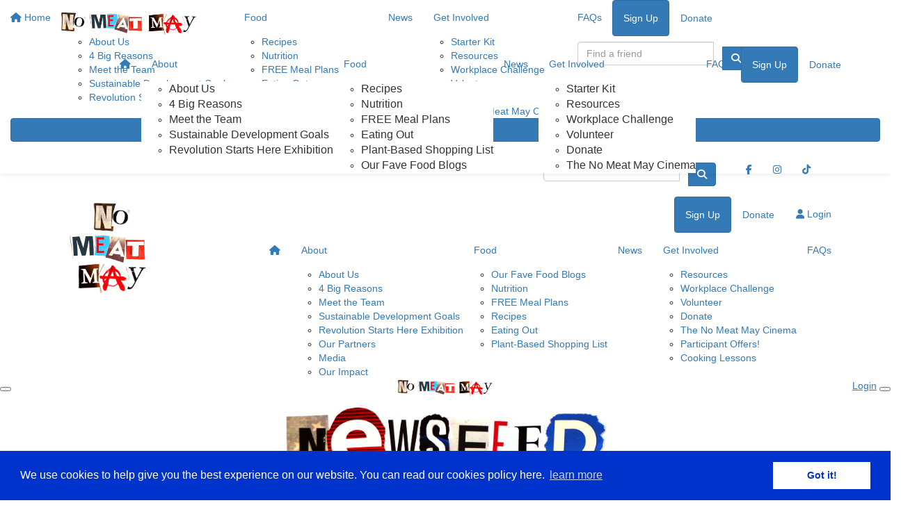

--- FILE ---
content_type: text/html; charset=UTF-8
request_url: https://www.nomeatmay.org/blog/tags/salad
body_size: 10607
content:
<!DOCTYPE html>
<!--[if lt IE 7 ]> <html class="no-js ie6" lang="en"> <![endif]-->
<!--[if IE 7 ]>    <html class="no-js ie7" lang="en"> <![endif]-->
<!--[if IE 8 ]>    <html class="no-js ie8" lang="en"> <![endif]-->
<!--[if (gte IE 9)|!(IE)]><!--> <html class="no-js" lang="en"> <!--<![endif]-->
	<head>
		<title>No Meat May | 31 Days. No Meat. 4 BIG Reasons</title>
						
		<!--
			
			Funraisin.co
			v4.1
		
		//-->
		
		<meta charset="utf-8">
		
		<meta http-equiv="cleartype" content="on">
		<meta http-equiv="X-UA-Compatible" content="IE=edge,chrome=1">
		
		<meta name="viewport" content="width=device-width, initial-scale=1, user-scalable=no">
	
		<meta name="apple-mobile-web-app-capable" content="yes">
		<meta name="apple-mobile-web-app-status-bar-style" content="black">
		
		
				
				<link rel="shortcut icon" type="image/png" href="https://d1wawsg0a7g34j.cloudfront.net/gvypb0pi8.png">
      	      	
      	<!-- jquery -->
      	<script src="https://dvtuw1sdeyetv.cloudfront.net/jquery-3.5.1.min.js" type="text/javascript"></script>
		<script src="https://dvtuw1sdeyetv.cloudfront.net/jquery-migrate-3.3.1.min.js" type="text/javascript"></script>
		<!-- 
		<style>
			body {visibility:hidden;}
		</style>
		 -->
		<link rel="stylesheet" href="/funraisin/fonts?ver=697">
		
		<link rel="stylesheet" href="https://cdnjs.cloudflare.com/ajax/libs/font-awesome/6.5.1/css/all.min.css">
		<link rel="stylesheet" href="https://dvtuw1sdeyetv.cloudfront.net/fontawesome/6.0/v4-shims.min.css">
		<link rel="stylesheet" href="https://dvtuw1sdeyetv.cloudfront.net/fontawesome/6.0/v5-font-face.min.css">

		<!-- BootStrap -->
					<link rel="stylesheet" href="https://dvtuw1sdeyetv.cloudfront.net/bootstrap/3.4.1/css/bootstrap.min.css">
			<link rel="stylesheet" href="https://dvtuw1sdeyetv.cloudfront.net/bootstrap/3.3.6/css/bootstrap-select.css">
		
		<link rel="stylesheet" href="https://dvtuw1sdeyetv.cloudfront.net/slimmenu.min.css" type="text/css">
		<link rel="stylesheet" type="text/css" href="https://dvtuw1sdeyetv.cloudfront.net/OwlCarousel2/2.1.6/owl.carousel.min.css">
		<link rel="stylesheet" type="text/css" href="https://dvtuw1sdeyetv.cloudfront.net/owl.carousel/assets/owl.transitions.css">
		<link rel="stylesheet" type="text/css" href="https://dvtuw1sdeyetv.cloudfront.net/slick/slick.css"/>
		<link rel="stylesheet" type="text/css" href="https://dvtuw1sdeyetv.cloudfront.net/slick/slick-theme.css"/>
		<link rel="stylesheet" href="/funraisin.4.1/css/funraisin.4.1.helpers.css?ver=8.4">
		<link rel="stylesheet" href="/funraisin.4.1/css/funraisin.4.1.css?ver=8.8">
		<link rel="stylesheet" href="/funraisin/css?ver=697">
		<link rel="stylesheet" href="/assets/css/site.css?ver=71" type="text/css">
		<link href="https://fonts.googleapis.com/icon?family=Material+Icons" rel="stylesheet">
		<link href="https://fonts.googleapis.com/css?family=Material+Icons|Material+Icons+Outlined|Material+Icons+Two+Tone|Material+Icons+Round|Material+Icons+Sharp|Material+Symbols+Outlined" rel="stylesheet">

				
		<!-- jquery UI -->
		<link rel="stylesheet" href="https://dvtuw1sdeyetv.cloudfront.net/jquery.ui/1.12.1/jquery-ui.min.css">
		<script src="https://dvtuw1sdeyetv.cloudfront.net/jquery.ui/1.13.2/jquery-ui.min.js" type="text/javascript"></script>

				<!-- BootStrap -->
		<script src="https://dvtuw1sdeyetv.cloudfront.net/bootstrap/3.4.1/js/bootstrap.min.js" type="text/javascript"></script>
		<script src="https://dvtuw1sdeyetv.cloudfront.net/bootstrap/3.3.6/js/bootstrap-select.min.js" type="text/javascript"></script>

				
		
		<script src="https://dvtuw1sdeyetv.cloudfront.net/jquery.validation/1.19.5/jquery.validate.min.js" type="text/javascript"></script>
		<script src="https://dvtuw1sdeyetv.cloudfront.net/jquery.validation/1.19.5/additional-methods.min.js" type="text/javascript"></script>
								<script src="https://dvtuw1sdeyetv.cloudfront.net/jquery-validate.bootstrap-tooltip.min.js" type="text/javascript"></script>
					
		<!-- Slimmenu -->
		<script src="https://dvtuw1sdeyetv.cloudfront.net/jquery.slimmenu.min.js" type="text/javascript"></script>
		
		<!-- owl.carousel -->
		<script src="https://dvtuw1sdeyetv.cloudfront.net/OwlCarousel2/2.1.6/owl.carousel.min.js" type="text/javascript"></script>

		<script src="https://dvtuw1sdeyetv.cloudfront.net/slick-carousel/1.9.0/slick.min.js" type="text/javascript"></script>
		
		<!-- other -->
		<script src="https://dvtuw1sdeyetv.cloudfront.net/wow/1.1.2/wow.min.js" type="text/javascript"></script>
		<script src="https://dvtuw1sdeyetv.cloudfront.net/jquery.maskedinput.min.js" type="text/javascript"></script>
		<script src="https://dvtuw1sdeyetv.cloudfront.net/jquery.fine-uploader/jquery.fine-uploader-5.6.min.js" type="text/javascript"></script>
		<script src="https://dvtuw1sdeyetv.cloudfront.net/parallax.js" type="text/javascript"></script>
		<script src="https://dvtuw1sdeyetv.cloudfront.net/jquery-circle-progress-master/dist/circle-progress.min.js" type="text/javascript"></script>
		<script src="https://dvtuw1sdeyetv.cloudfront.net/jquery.vide.js" type="text/javascript"></script>
		<script src="https://dvtuw1sdeyetv.cloudfront.net/isotope.js" type="text/javascript"></script>
		<script src="https://dvtuw1sdeyetv.cloudfront.net/lottie.min.js" type="text/javascript"></script>
		
		<!-- Funraisin.4.1 -->
		<script src="/funraisin.4.1/js/funraisin.4.1.js?ver=3.74" type="text/javascript"></script>
		
		<!-- google maps -->
		<script type="text/javascript" src="//maps.googleapis.com/maps/api/js?key=AIzaSyD3EHXV7Q3JwlOPS5QPqcbFFbuNs0cMLsg&amp;libraries=places&callback=Function.prototype" type="text/javascript"></script>
		<script src="https://dvtuw1sdeyetv.cloudfront.net/jquery.geocomplete.min.js" type="text/javascript"></script>
		
		<!-- Developer -->
		<script src="/assets/js/site.js?ver=4" type="text/javascript"></script>
				
			
				
		
			
		
				<script>
		if (top.location != self.location) {
	    	top.location = self.location.href;
		}
		</script>
				
				
				
		
		
		<!--[if lt IE 9]>
		<script>
		document.createElement('header');
		document.createElement('nav');
		document.createElement('section');
		document.createElement('article');
		document.createElement('aside');
		document.createElement('footer');
		document.createElement('main');
		document.createElement('video');
		</script>
		<![endif]--> 
		
		
				<!-- Global CSS -->
			<style>

 /*Fundraising Platform Master CSS*/
 
 body {
     position: static !important;
 }


/*<-------Common Styling------->*/

.image-radius img {
	border-radius: 0px;
}

.box-radius {
	border-radius: 0px;
}

.box-radius-right {
	border-top-right-radius: 0px;
	border-bottom-right-radius: 0px;
}

.box-radius-left {
	border-top-left-radius: 0px;
	border-bottom-left-radius: 0px;
}

.hvr-grow {
	display: inline-block;
	vertical-align: middle;
	transition: 0.1s ease;
	cursor: pointer;
}
  
.hvr-grow:hover {
	transform: scale(1.05, 1.05);
    opacity: 1;
}


/*<-------Buttons------->*/

.btn-black {
	background: #000;
	color: #FFF;
	border: 2px solid #000;
}

.btn-black:hover {
	background: transparent !important;
	color: #000 !important;
	border-color: #000 !important;
}

.btn-black-border {
    background: transparent !important;
	color: #000 !important;
	border-color: #000 !important;
}

.btn-black-border:hover {
	background: #000 !important;
	color: #FFF !important;
	border: 2px solid #000 !important;
}

.btn-white {
	background: #FFF;
	color: #000;
	border: 2px solid #FFF;
	opacity: 1;
}

.btn-white:hover {
	background: transparent !important;
	color: #FFF !important;
	border-color: #FFF;
}


/*<-------Font------->*/

p {
    margin: 10px 0;
}

</style>		
				
				<!-- Global Tracking Code -->
			<!-- Google tag (gtag.js) -->
<script async src="https://www.googletagmanager.com/gtag/js?id=AW-10866007814"></script>
<script>
  window.dataLayer = window.dataLayer || [];
  function gtag(){dataLayer.push(arguments);}
  gtag('js', new Date());

  gtag('config', 'AW-10866007814');
</script>							
				<!-- Global Tag Manager Code -->
			<!-- Google Tag Manager -->
<script>(function(w,d,s,l,i){w[l]=w[l]||[];w[l].push({'gtm.start':
new Date().getTime(),event:'gtm.js'});var f=d.getElementsByTagName(s)[0],
j=d.createElement(s),dl=l!='dataLayer'?'&l='+l:'';j.async=true;j.src=
'https://www.googletagmanager.com/gtm.js?id='+i+dl;f.parentNode.insertBefore(j,f);
})(window,document,'script','dataLayer','GTM-K2XF764');</script>
<!-- End Google Tag Manager -->				
				<!-- Global Facebook Pixel Code -->	
			<!-- Meta Pixel Code -->
<script>
!function(f,b,e,v,n,t,s)
{if(f.fbq)return;n=f.fbq=function(){n.callMethod?
n.callMethod.apply(n,arguments):n.queue.push(arguments)};
if(!f._fbq)f._fbq=n;n.push=n;n.loaded=!0;n.version='2.0';
n.queue=[];t=b.createElement(e);t.async=!0;
t.src=v;s=b.getElementsByTagName(e)[0];
s.parentNode.insertBefore(t,s)}(window, document,'script',
'https://connect.facebook.net/en_US/fbevents.js');
fbq('init', '253742904971936');
fbq('track', 'PageView');
</script>
<noscript><img height="1" width="1" style="display:none"
src="https://www.facebook.com/tr?id=253742904971936&ev=PageView&noscript=1"
/></noscript>
<!-- End Meta Pixel Code -->				
				<!-- Global TikTok Pixel Code -->	
			<script>
		!function (w, d, t) {
		  w.TiktokAnalyticsObject=t;var ttq=w[t]=w[t]||[];ttq.methods=["page","track","identify","instances","debug","on","off","once","ready","alias","group","enableCookie","disableCookie"],ttq.setAndDefer=function(t,e){t[e]=function(){t.push([e].concat(Array.prototype.slice.call(arguments,0)))}};for(var i=0;i<ttq.methods.length;i++)ttq.setAndDefer(ttq,ttq.methods[i]);ttq.instance=function(t){for(var e=ttq._i[t]||[],n=0;n<ttq.methods.length;n++
)ttq.setAndDefer(e,ttq.methods[n]);return e},ttq.load=function(e,n){var i="https://analytics.tiktok.com/i18n/pixel/events.js";ttq._i=ttq._i||{},ttq._i[e]=[],ttq._i[e]._u=i,ttq._t=ttq._t||{},ttq._t[e]=+new Date,ttq._o=ttq._o||{},ttq._o[e]=n||{};n=document.createElement("script");n.type="text/javascript",n.async=!0,n.src=i+"?sdkid="+e+"&lib="+t;e=document.getElementsByTagName("script")[0];e.parentNode.insertBefore(n,e)};
		
		  ttq.load('CFK5NN3C77U0O6B210TG');
		  ttq.page();
		}(window, document, 'ttq');
	</script>				
				
				
					<script async src="https://tally.so/widgets/embed.js"></script>					
				
				<!-- specific page CSS -->
			<style>
    .content .container {
        padding: 40px 0;
    }
    
    #Listing-Blog .blog-main h1, #Listing-Blog > div > div > h2 {
        display: none;
    }
    
    .blogIntro h3 {
        font-weight: 700 !important;
    }
</style>				
				
				
				
				<link rel="stylesheet" type="text/css" href="//cdnjs.cloudflare.com/ajax/libs/cookieconsent2/3.0.3/cookieconsent.min.css" />
		<script src="//cdnjs.cloudflare.com/ajax/libs/cookieconsent2/3.0.3/cookieconsent.min.js"></script>
		<script>
		window.addEventListener("load", function(){
		window.cookieconsent.initialise({
		  "palette": {
			"popup": {
			  "background": "#0033cc",			  "text": "#fff"			},
			"button": {
		  	 	"background": "#fff",		   		"text": "#0033cc"			}
		  },
		  "content": {
			"message": "We use cookies to help give you the best experience on our website. You can read our cookies policy here.",			"dismiss": "Got it!",			"link": "learn more",			"href": "/privacy"		  }
		})});
		</script>
				
					
					<meta name="keywords" content="vegan, plant-based, vegetarian, meat-free, meatless, animal cruelty, No Meat May, dairy-free, meat-free challenge, meatless may, meat free may, meat-free monday's, meatless monday's, save our planet, climate change, vegan recipes, meat-free recipes, vegetarian recipes, plant-based, plant-based recipes, free cookbook, vegetarian meal plans, vegan meal plans, plant-based meal plan, vegan eats, vegan cookbook, meatless challenge, animal lover, animal cruelty, end factory farming, feed the world, improve your health, health charity, wfpb, whole food plant-based, veganuary, vegan challenge, veganism, vegan cooking, vegan breakfast, vegan, vegan protein, plant based protein, plant based meat, plant based meals, plant based milk, plant based burger, vegan dinner recipes, easy vegan recipes, best vegan recipes, easy vegan dinner, flexitarian, flexitarianism, vegetarian diet, meat free diet, healthy recipes, healthy vegetarian recipes, eat more plamts" />
				
					<meta name="description" content="Switch to a plant powered diet for 31 days to improve your health, help the planet, save animals from suffering, and do your bit for world hunger. You'll get free recipes, meal plans, nutrition tips, cooking demos – and join a growing global community of bloody good sorts. Are you up for it? 🏋️‍♀️" />
				
		<meta property="og:title" content="Blog"/>
    	<meta property="og:type" content="website"/>
    	<meta property="og:url" content="https://www.nomeatmay.org/blog"/>
		<meta property="og:image" content="https://d1wawsg0a7g34j.cloudfront.net/2x09xl7t56gwgg.jpg"/>
    	<meta property="og:site_name" content="No Meat May"/>   
   		<meta property="og:description" content="Switch to a plant powered diet for 31 days to improve your health, help the planet, save animals from suffering, and you'll do your bit for world hunger. You'll get free recipes, meal plans, nutrition tips, cooking demos – and join a growing global community of bloody good sorts. Are you up for the challenge?" />
   		<meta property="fb:admins" content="651073063" />
   		
   		<meta name="twitter:card" content="summary" />
		<meta name="twitter:site" content="No Meat May" />
		<meta name="twitter:title" content="Blog" />
		<meta name="twitter:description" content="Switch to a plant powered diet for 31 days to improve your health, help the planet, save animals from suffering, and you'll do your bit for world hunger. You'll get free recipes, meal plans, nutrition tips, cooking demos – and join a growing global community of bloody good sorts. Are you up for the challenge?" />
		<meta name="twitter:image" content="https://d1wawsg0a7g34j.cloudfront.net/2x09xl7t56gwgg.jpg" />
		<meta name="twitter:url" content="https://www.nomeatmay.org/blog" />
	
	</head>
	<body class="template-blogs">
	
		
	<!-- Global Tag Manager Code -->
	<!-- Google Tag Manager (noscript) -->
<noscript><iframe src="https://www.googletagmanager.com/ns.html?id=GTM-K2XF764"
height="0" width="0" style="display:none;visibility:hidden"></iframe></noscript>
<!-- End Google Tag Manager (noscript) -->

<script>
  window.fbAsyncInit = function() {
    FB.init({
      appId            : '454352113139887',
      autoLogAppEvents : false,
      xfbml            : true,
      version          : 'v12.0'
    });
    
     $(document).trigger('fbload');
  };

  (function(d, s, id){
     var js, fjs = d.getElementsByTagName(s)[0];
     if (d.getElementById(id)) {return;}
     js = d.createElement(s); js.id = id;
     js.src = "https://connect.facebook.net/en_US/sdk.js";
     fjs.parentNode.insertBefore(js, fjs);
   }(document, 'script', 'facebook-jssdk'));
</script>
	
	<div class="funraisin-page-left funraisin-header-nav" off-canvas="funraisin-page-left left push">
		<div class="inner">
	
			<nav class="funraisin-primary-nav">
				<ul class="nav navbar-nav" role="navigation">
					<li><a class="text" href="/"><i class="fa fa-home"></i> Home</a></li>
		    	
		    <li class="clear spacer20"></li>
		    				
					
				    								<li class="funraisin-dropdown-nav "><a href="https://www.nomeatmay.org/about" target="" rel="no-opener" class="text  ">About</a><ul class="funraisin-dropdown-menu"><li><a href="/about" class="" target="">About Us</a></li><li><a href="/why" class="" target="">4 Big Reasons</a></li><li><a href="/team" class="" target="">Meet the Team</a></li><li><a href="/sustainable-development-goals" class="" target="">Sustainable Development Goals</a></li><li><a href="/about/revolution-starts-here-gallery" class="" target="">Revolution Starts Here Exhibition</a></li></ul></li>													<li class="funraisin-dropdown-nav "><a href="https://www.nomeatmay.org/food" target="" rel="no-opener" class="text  ">Food</a><ul class="funraisin-dropdown-menu"><li><a href="/recipes" class="" target="">Recipes</a></li><li><a href="/plant-based-nutrition" class="" target="">Nutrition</a></li><li><a href="/meal-plans" class="" target="">FREE Meal Plans</a></li><li><a href="/eating-out" class="" target="">Eating Out</a></li><li><a href="/plant-based-shopping-list" class="" target="">Plant-Based Shopping List</a></li><li><a href="/fave-foodie-blogs" class="" target="">Our Fave Food Blogs</a></li></ul></li>													<li><a href="/blog" target="" rel="no-opener" class="text  ">News</a></li>													<li class="funraisin-dropdown-nav "><a href="https://www.nomeatmay.org/get-involved" target="" rel="no-opener" class="text  ">Get Involved</a><ul class="funraisin-dropdown-menu"><li><a href="/starter-kit" class="" target="">Starter Kit</a></li><li><a href="/resources" class="" target="">Resources</a></li><li><a href="/workplace-challenge" class="" target="">Workplace Challenge</a></li><li><a href="/volunteer" class="" target="">Volunteer</a></li><li><a href="/donate" class="" target="">Donate</a></li><li><a href="/Get-Involved/Cinema" class="" target="">The No Meat May Cinema</a></li></ul></li>													<li><a href="https://www.nomeatmay.org/faqs" target="" rel="no-opener" class="text  ">FAQs</a></li>													<li class="pl5 pr5 pt5 pb5"><a href="/register/no-meat-may/registrationform" target="" rel="no-opener" class="btn btn-primary ">Sign Up</a></li>													<li class="pl5 pr5 pt5 pb5"><a href="/donate" target="" rel="no-opener" class="btn btn-secondary ">Donate</a></li>													<li><form class="navbar-form" action="/sponsor">
					<div class="input-group">
						<input type="text" name="kw" id="header_kw" placeholder="Find a friend" class="form-control" aria-label="Find a friend">
						<span class="btn input-group-btn">
							<button type="submit" class="btn btn-primary" aria-label="Search"><i class="fa fa-search"></i></button>
						</span>
					</div>
				</form></li>													<li><a href="#" target="" rel="no-opener" class="text  "><div id="google_translate_element-mobile"></div></a></li>											
							</ul>
			</nav>

			
			
		</div>
	</div>

	<div class="funraisin-page-right" off-canvas="funraisin-page-right right push">
		<div class="inner">
	
	<div class="clear height-20"></div>
	<div class="line"></div>
        
	
					<div>
			<div class="col-sm-12 form-group">
				<a class="btn btn-primary btn-block lightbox" href="/login">Login</a>
			</div>
		</div>
						
	
</div>	</div>

	<div class="funraisin-header-wrapper">

		<div class="funraisin-desktop-nav">
			<nav class="funraisin-sticky-nav navbar navbar-fixed-top sticky-hide fixed-top" id="sticky-nav">
	<div class="container ">
		<div class="vertical-align space-between width-full">
			<ul class="nav navbar-nav">
							<li><a href="https://www.nomeatmay.org" target="" rel="no-opener" class="sticky-logo" title="Logo"><img src="https://d1wawsg0a7g34j.cloudfront.net/lj3kfu5o3dw00.jpg" class="" alt="Logo"/></a></li>							</ul>
				
				<ul class="nav navbar-nav navbar-right">
								<li><a href="https://www.nomeatmay.org" target="" rel="no-opener" class="text  "><i class="fa fa-home"></i></a></li>							<li class="funraisin-dropdown-nav "><a href="https://www.nomeatmay.org/about" target="" rel="no-opener" class="text  ">About</a><ul class="funraisin-dropdown-menu"><li><a href="/about" class="" target="">About Us</a></li><li><a href="/why" class="" target="">4 Big Reasons</a></li><li><a href="/team" class="" target="">Meet the Team</a></li><li><a href="/sustainable-development-goals" class="" target="">Sustainable Development Goals</a></li><li><a href="/about/revolution-starts-here-gallery" class="" target="">Revolution Starts Here Exhibition</a></li></ul></li>							<li class="funraisin-dropdown-nav "><a href="https://www.nomeatmay.org/food" target="" rel="no-opener" class="text  ">Food</a><ul class="funraisin-dropdown-menu"><li><a href="/blog/category/recipes" class="" target="">Recipes</a></li><li><a href="/plant-based-nutrition" class="" target="">Nutrition</a></li><li><a href="/meal-plans" class="" target="">FREE Meal Plans</a></li><li><a href="/eating-out" class="" target="">Eating Out</a></li><li><a href="/plant-based-shopping-list" class="" target="">Plant-Based Shopping List</a></li><li><a href="/fave-foodie-blogs" class="" target="">Our Fave Food Blogs</a></li></ul></li>							<li><a href="/blog" target="" rel="no-opener" class="text  ">News</a></li>							<li class="funraisin-dropdown-nav "><a href="/get-involved" target="" rel="no-opener" class="text  ">Get Involved</a><ul class="funraisin-dropdown-menu"><li><a href="/starter-kit" class="" target="">Starter Kit</a></li><li><a href="/resources" class="" target="">Resources</a></li><li><a href="/workplace-challenge" class="" target="">Workplace Challenge</a></li><li><a href="/volunteer" class="" target="">Volunteer</a></li><li><a href="/donate" class="" target="">Donate</a></li><li><a href="/Get-Involved/Cinema" class="" target="">The No Meat May Cinema</a></li></ul></li>							<li><a href="https://www.nomeatmay.org/faqs" target="" rel="no-opener" class="text  ">FAQs</a></li>							<li class="pl5 pr5 pt5 pb5"><a href="#tally-open=mev5Bl&tally-emoji-text=?&tally-emoji-animation=wave" target="" rel="no-opener" class="btn btn-primary ">Sign Up</a></li>							<li class="pl5 pr5 pt5 pb5"><a href="/donate" target="" rel="no-opener" class="btn btn-secondary ">Donate</a></li>						</ul>
		</div>
	</div>
</nav>
<!-- sticky //-->


<div class="funraisin-header-nav navigation-layout-right">
		
		<div class="funraisin-tertiary-nav">
		<div class="container">
			<div class="col-sm-12 vertical-align justify-content-between">
				<ul class="nav navbar-nav">
											</ul>
						
						<ul class="nav navbar-nav navbar-right">
												<li><form class="navbar-form" action="/sponsor">
					<div class="input-group">
						<input type="text" name="kw" id="header_kw" placeholder="Find a friend" class="form-control" aria-label="Find a friend">
						<span class="btn input-group-btn">
							<button type="submit" class="btn btn-primary" aria-label="Search"><i class="fa fa-search"></i></button>
						</span>
					</div>
				</form></li>											<li><a href="https://www.facebook.com/nomeatmay" target="" rel="no-opener" class="text  "><i class="fa fa-facebook"></i></a></li>											<li><a href="https://www.instagram.com/no_meat_may/" target="" rel="no-opener" class="text  "><i class="fa fa-instagram"></i></a></li>											<li><a href="https://www.tiktok.com/@nomeatmay" target="_blank" rel="no-opener" class="text  "><i class="fab fa-tiktok"></i></a></li>											<li><a href="#" target="" rel="no-opener" class="text  "><div id="google_translate_element-desktop"></div></a></li>									</ul>
			</div>
		</div><!-- container -->
	</div><!-- tertiary -->
			
		<div class="primary-nav-container">
			<div class="container vertical-align">
				<div class="col-sm-2">
					<a href="/" class="site-logo"><img src="https://d1wawsg0a7g34j.cloudfront.net/4z2171h4ct8gggo.jpg" alt="No Meat May" /></a>
				</div>
				
				<div class="col-sm-10">
											<div class="row justify-content-end">
							<div class="funraisin-secondary-nav pull-right">
								<ul class="nav navbar-nav">
																	<li class="pl5 pr5 pt5 pb5"><a href="https://www.nomeatmay.org/register/no-meat-may/registrationform" target="" rel="no-opener" class="btn btn-primary ">Sign Up</a></li>																	<li class="pl5 pr5 pt5 pb5"><a href="/donate" target="" rel="no-opener" class="btn btn-secondary ">Donate</a></li>																	<li><a aria-label="Login" href="/login" class="lightbox btn-login "><i class='fa fa-user color-primary'></i> Login</a></li>																</ul>
							</div>
						</div>
										
										<div class="row justify-content-end">
							<nav class="col-auto funraisin-primary-nav pull-right" role="navigation">
								<ul class="nav navbar-nav">
															<li><a href="https://www.nomeatmay.org" target="" rel="no-opener" class="text  "><i class="fa fa-home"></i></a></li>															<li class="funraisin-dropdown-nav "><a href="https://www.nomeatmay.org/about" target="" rel="no-opener" class="text  ">About</a><ul class="funraisin-dropdown-menu"><li><a href="/about" class="" target="">About Us</a></li><li><a href="/why" class="" target="">4 Big Reasons</a></li><li><a href="/team" class="" target="">Meet the Team</a></li><li><a href="/sustainable-development-goals" class="" target="">Sustainable Development Goals</a></li><li><a href="/about/revolution-starts-here-gallery" class="" target="">Revolution Starts Here Exhibition</a></li><li><a href="/partners" class="" target="">Our Partners</a></li><li><a href="/about/media" class="" target="">Media</a></li><li><a href="/about/impact" class="" target="">Our Impact</a></li></ul></li>															<li class="funraisin-dropdown-nav "><a href="https://www.nomeatmay.org/food" target="" rel="no-opener" class="text  ">Food</a><ul class="funraisin-dropdown-menu"><li><a href="/fave-foodie-blogs" class="" target="">Our Fave Food Blogs</a></li><li><a href="/plant-based-nutrition" class="" target="">Nutrition</a></li><li><a href="/meal-plans" class="" target="">FREE Meal Plans</a></li><li><a href="/blog/category/recipes" class="" target="">Recipes</a></li><li><a href="/eating-out" class="" target="">Eating Out</a></li><li><a href="/plant-based-shopping-list" class="" target="">Plant-Based Shopping List</a></li></ul></li>															<li class="funraisin-dropdown-nav "><a href="/blog" target="" rel="no-opener" class="text  ">News</a></li>															<li class="funraisin-dropdown-nav "><a href="/get-involved" target="" rel="no-opener" class="text  ">Get Involved</a><ul class="funraisin-dropdown-menu"><li><a href="/resources" class="" target="">Resources</a></li><li><a href="/workplace-challenge" class="" target="">Workplace Challenge</a></li><li><a href="/volunteer" class="" target="">Volunteer</a></li><li><a href="/donate" class="" target="">Donate</a></li><li><a href="/Get-Involved/Cinema" class="" target="">The No Meat May Cinema</a></li><li><a href="/participant-offers" class="" target="">Participant Offers!</a></li><li><a href="/cooking-lessons" class="" target="">Cooking Lessons</a></li></ul></li>															<li><a href="https://www.nomeatmay.org/faqs" target="" rel="no-opener" class="text  ">FAQs</a></li>														</ul>
						</nav>
					</div>
									</div>
			</div><!-- container //-->
		</div><!-- primary-nav-container -->
</div><!-- header-navigation //-->
<style>
.site-logo img {width:140px;}

</style>		</div>

		<div class="funraisin-mobile-nav">
			<div class="funraisin-header-nav row vertical-align">
									<div class="col-xs-3">
						<button aria-expanded="false" class="c-hamburger c-hamburger--htx slide-left" aria-label="Main Menu">
				          <span></span>
				        </button>
					</div>
								<div class="col-xs-6  text-center">
											<a href="/" class="site-logo"><img src="https://d1wawsg0a7g34j.cloudfront.net/150svkrnn080koc.jpeg" alt="No Meat May" /></a>
									</div>
									<div class="col-xs-3 text-right">
												<a href="#" class="color-primary slide-right m5" aria-label="Open Login Menu"><span style="text-decoration:underline;">Login</span></a>
												<!-- <a href="#" class="color-primary slide-right m5"><i class="fa fa-search fa-2x" aria-hidden="true"></i></a> -->
						<button class="right-close slide-right right" aria-label="Close">
				          <span></span>
				        </button>
					</div>
							</div>
		</div>

		
			<div class="vertical-align-container">
	<div class="funraisin-header header-hero hero-text-left width-full vertical-align-middle">
		<div class="container">
			
						
			<div class="height-full width-full">
				<div class="vertical-align-middle width-full">
					
											<div class="col-md-12 header-text">
							<p><img src="https://d1wawsg0a7g34j.cloudfront.net/359f7d0e0c9a4ba7680f0b02c0e25431.png" alt="" width="476" height="126" style="display: block; margin-left: auto; margin-right: auto;" /></p>						</div>
										
									</div>
			</div>
					</div>	
	</div>
</div>
	
	<style>
			.funraisin-header { background-color: #ffffff;}
		.funraisin-header { min-height: 150px;}			</style>

	<script>
		$(document).ready(function(){
					});
	</script>
		
		
	</div><!-- funraising header wrapper -->
		
		<main id="content-main">
			
										
			
			
			<div class="content pt40" id="Listing-Blog">
				<div class="container vertical-align-top">
				
					<div class="col-sm-8  blog-main">

						
						
								
						<h2><span>Recent</span> Articles</h2>

						<div class="blogItems" id="blogs" style="position:relative;min-height:500px;">
															<a class="col-sm-12" href="/blog/sri-lankan-kale-coconut">
									<div class="blogItem" data-rel="0" data-id="11" data-filter-class='["","sides","salad","lunch"]'>
										<div class="row">
											<div class="col-sm-3">
																									<img src="https://d1wawsg0a7g34j.cloudfront.net/3dl2lrj2peo0s8ko.png" border="0" alt="" width="225" />
																							</div>
											<div class="col-sm-9">
												<div class="blogIntro">
													<h3>Sri Lankan Kale & Coconut Salad</h3>
													
													<div class="blogBottom">
														<div class="date">Monday, 4th Apr 22</div>
													</div>
													<div class="clear"></div>
													
													<p>
														This gorgeous Sri Lankan Kale & Coconut Salad makes for a tasty lunch, but is also a welcome addition to your avocado on toast or a stack of zuccini fritters!													</p>
													
												</div>
											</div>
										</div>
									</div>
								</a>
															<div class="clear"></div>
						</div>
							

												
						<div class="height-40"></div>
						
						<div class="bb-light-grey"></div>
						
						<div class="pb40 pt40">
							<div id="paginate" class="row">
								<div class="col-sm-3 text-left">
																	</div>
								<div class="col-sm-6">
									<div class="share-page-icons text-center">
										<a href="https://www.facebook.com/sharer/sharer.php?u=https://www.nomeatmay.org/blog" target="_blank" class="btn-facebook share-facebook btn-social mr10"><i class="fa fa-facebook"></i></a>
										<a href="https://twitter.com/intent/tweet?url=https://www.nomeatmay.org/blog" target="_blank" class="btn-twitter share-twitter btn-social mr10"><i class="fa fa-twitter"></i></a>
										<a href="mailto:?subject=No Meat May&body=https://www.nomeatmay.org/blog" class="btn-social btn-black share-email mr10"><i class="fa fa-envelope"></i></a>
										<a href="http://www.linkedin.com/shareArticle?mini=true&url=https://www.nomeatmay.org/blog" target="_blank" class="btn-linkedin btn-social share-linkedin"><i class="fa fa-linkedin"></i></a>
									</div>
								</div>
								<div class="col-sm-3 text-right">
																	</div>
							</div>
						</div>
						
						<div class="bb-light-grey"></div>
						
						<div class="height-40"></div>
						
																
					</div> <!-- end Blog main -->
					
					
											<div class="blog-navigation ">
						
												
						
							<div class="blog-sidebar" id="BlogSidebar">
							
																							<div class="blogSection">
									<button class="btn btn-block align-items-center" data-toggle="collapse" data-bs-toggle="collapse" data-target="#categories-collapse" data-bs-target="#categories-collapse" aria-expanded="false" data-parent="#BlogSidebar" data-bs-parent="#BlogSidebar">
							          Categories
							        </button>
							       
							        <div class="collapse" id="categories-collapse" style="">
							          <ul>
																					<li><a href="/blog/category/animals">Animals</a></li>
																					<li><a href="/blog/category/environment">Environment</a></li>
																					<li><a href="/blog/category/food">Food</a></li>
																					<li><a href="/blog/category/health">Health</a></li>
																					<li><a href="/blog/category/impact">Impact</a></li>
																					<li><a href="/blog/category/nmm-news">No Meat May News</a></li>
																					<li><a href="/blog/category/recipes">Recipes</a></li>
																				</ul>
							        </div>
								</div>
																						
														
														<div class="blogSection">
								<button class="btn btn-block align-items-center" data-toggle="collapse" data-bs-toggle="collapse" data-target="#tags-collapse" data-bs-target="#tags-collapse" aria-expanded="false" data-parent="#BlogSidebar" data-bs-parent="#BlogSidebar">
						          Tags
						        </button>
						       
						        <div class="collapse" id="tags-collapse" style="">
						          <ul>
										<li><a href="/blog/tags/all" class="checkbox" data-filter="topic-all"><span class="valign"><i class="ico ico-heart"></i> All topics</span></a></li>

																																																					<li><a href="/blog/tags/lunch" class="checkbox" data-filter="lunch">
												<span class="valign">lunch</span></a></li>
																																											<li><a href="/blog/tags/dinner" class="checkbox" data-filter="dinner">
												<span class="valign">dinner</span></a></li>
																																											<li><a href="/blog/tags/news" class="checkbox" data-filter="news">
												<span class="valign">news</span></a></li>
																																											<li><a href="/blog/tags/breakfast" class="checkbox" data-filter="breakfast">
												<span class="valign">breakfast</span></a></li>
																																											<li><a href="/blog/tags/dessert" class="checkbox" data-filter="dessert">
												<span class="valign">dessert</span></a></li>
																																											<li><a href="/blog/tags/snacks" class="checkbox" data-filter="snacks">
												<span class="valign">snacks</span></a></li>
																																											<li><a href="/blog/tags/dips" class="checkbox" data-filter="dips">
												<span class="valign">dips</span></a></li>
																																											<li><a href="/blog/tags/recipe" class="checkbox" data-filter="recipe">
												<span class="valign">recipe</span></a></li>
																																											<li><a href="/blog/tags/sides" class="checkbox" data-filter="sides">
												<span class="valign">sides</span></a></li>
																																											<li><a href="/blog/tags/health" class="checkbox" data-filter="health">
												<span class="valign">health</span></a></li>
																																											<li><a href="/blog/tags/fitness" class="checkbox" data-filter="fitness">
												<span class="valign">fitness</span></a></li>
																																											<li><a href="/blog/tags/food" class="checkbox" data-filter="food">
												<span class="valign">food</span></a></li>
																																											<li><a href="/blog/tags/animals" class="checkbox" data-filter="animals">
												<span class="valign">animals</span></a></li>
																																											<li><a href="/blog/tags/eco" class="checkbox" data-filter="eco">
												<span class="valign">eco</span></a></li>
																																											<li><a href="/blog/tags/planet" class="checkbox" data-filter="planet">
												<span class="valign">planet</span></a></li>
																																											<li><a href="/blog/tags/good+news" class="checkbox" data-filter="good news">
												<span class="valign">good news</span></a></li>
																																											<li><a href="/blog/tags/nutrition" class="checkbox" data-filter="nutrition">
												<span class="valign">nutrition</span></a></li>
																																											<li><a href="/blog/tags/recipes" class="checkbox" data-filter="recipes">
												<span class="valign">recipes</span></a></li>
																																											<li><a href="/blog/tags/sweets" class="checkbox" data-filter="sweets">
												<span class="valign">sweets</span></a></li>
																																											<li><a href="/blog/tags/salad" class="checkbox checked" data-filter="salad">
												<span class="valign">salad</span></a></li>
																																											<li><a href="/blog/tags/snack" class="checkbox" data-filter="snack">
												<span class="valign">snack</span></a></li>
																														</ul>
						        </div>
							</div>
														
							
							</div>
						
												<script>
							$('.blog-navigation .btn-toggle').on('click',function(){
								console.log('click');
								$('.blog-navigation .btn-toggle').removeClass('active');
								$(this).addClass('active');
							});
						</script>
						</div><!-- end sidebar -->
					           		 	
           		</div><!-- container --> 	
			</div><!-- content -->
		</main>	
		            

        <!--Only specific languages - google translate page stuff -->
        
        <script type="text/javascript">
        function googleTranslateElementInit() {
        new google.translate.TranslateElement({pageLanguage: 'en', includedLanguages: 'en,es,ar,hi,fr,ru,pt-PT,id,de,ja,tr,ta,vi,it,th,ko,nl,zh-CN', layout: google.translate.TranslateElement.InlineLayout.SIMPLE}, 'google_translate_element-desktop');
        }
        
        </script>
        
        <script type="text/javascript" src="//translate.google.com/translate_a/element.js?cb=googleTranslateElementInit"></script>
        

				
					
			<div id="Footer" class="funraisin-footer CustomFooter">
   <div class="container">
      <div class="col-md-4 col-sm-4">
         <a href="/" target="_self"><img src="https://d1wawsg0a7g34j.cloudfront.net/150svkrnn080koc.jpeg" width="300" height="auto"></a>
         
         <p class="mb20">
            We acknowledge and pay respects to the Traditional Owners and Custodians of the lands on which we work.
         </p>
         
         <p class="mb20">
            No Meat May is an Australian registered charity that challenges people to eliminate meat from their diets for 31 days, for 4 big reasons: health, environment, animals, and food security.
         </p>
         <p>	<a href="https://www.facebook.com/nomeatmay/" target="_blank"><i class="fa fa-facebook-official socialIcon"></i></a>
            <a href="http://www.twitter.com/nomeatmay" target="_blank"><i class="fa fa-twitter twitter-color socialIcon"></i></a>
            <a href="https://www.instagram.com/no_meat_may/" target="_blank"><i class="fa fa-instagram socialIcon"></i></a>
             <a href="https://www.youtube.com/channel/UC3jXvC4AD5yMIHjDVPL3V3A" target="_blank"><i class="fa fa-youtube socialIcon"></i></a>
             <a href="https://www.tiktok.com/@nomeatmay" target="_blank"><i class="fab fa-tiktok socialIcon"></i></a>
         </p>
      </div>
      
      <div id="acnc" class="float-right col-sm-offset-1 col-md-2 col-sm-2 footer-links">
         <div> 
         <h4><a href="/About">About</a></h4>
         <ul>
            <li><a href="/contact-us">Contact us</a></li>
            <li><a href="/faqs">FAQ's</a></li>
         </ul>
         </div>
         <img src="https://d1gotx1r5o7hbd.cloudfront.net/62ec98046d98ccf5e5649c7c9fde4220.png" width="165" height="auto">
      </div>
      
      <div id="involved" class="float-right col-sm-offset-1 col-sm-2 footer-links">
         <div>
         <h4><a href="/get-involved">Get Involved</a></h4>
         <ul>
           <li><a href="/register/no-meat-may/registrationform">Sign up</a></li>
           <li><a href="/donate">Donate</a></li>
         </ul>
         </div>
         <img  src="https://d1gotx1r5o7hbd.cloudfront.net/b93d8a440c6f051a421b2f39a4ce5e6b.png" width="165" height="auto">
      </div>
      
   </div>
</div>
    
<style>
    .CustomFooter {
    	border-top: 1px solid #ececec !important;
    }
    
    .CustomFooter .fa {
    	font-size: 24px;
    	margin-right: 10px;
    }
    
    .CustomFooter ul li {
    	margin-bottom: 10px;
    }
    
    #Footer {
    	border-top: 0;
    }
    
    #Footer .site-logo img {
    	display: none;
    }
    
    #acnc, #involved {
        display: flex;
        flex-direction: column;
        justify-content: space-between;
        height: 333px;
    }
    
    #acnc.col-sm-offset-1, #involved.col-sm-offset-1 {
        margin-left: 5.5%;
    }
    
    #involved img {
        margin-left: -10px;
    }
    
    #acnc img {
        margin-left: -40px;
    }    

    .funraisin-footer-legals {
        background-color: #002e5c;
    }
    
    .facebook-icon {
        color: #002e5c;
    }
    
    .twitter-color { 
        color: #00acee;
    }
        .socialIcon {
        width: 48px;
        height: 48px;
        border-radius: 100em;
        color: #fff;
        background-color: transparent;
        text-align: center;
        padding: 4px;
        line-height: 40px;
        transition: all 250ms ease;
    }
    
    .fa-facebook-official.socialIcon {
        background-color: #3E529F;
    }
    
    .fa-twitter.socialIcon {
        background-color: #7AB9F6;
    }
    
    .fa-instagram.socialIcon {
        background-color: #CA5690;
    }    
    
    .fa-youtube.socialIcon {
        background-color: #E44045;
    }    
    
    .fa-tiktok.socialIcon {
        background-color: #022e5d;
    
    .socialIcon:hover {
        transform: translateY(-5px);
        cursor: pointer;
    }
</style>			
				
		<!-- <div class="height-50"></div> -->
		
		<div id="Footer" class="funraisin-footer">
						<div class="container">
				<div class="footer-content-left col-md-10">
					<div class="footer-links">
								
												<div class="clear"></div>
					</div>
				</div>
				<div class="footer-content-right col-md-2 col-sm-12 pull-right text-right">
					<a href="/" class="site-logo"><img src="https://d1wawsg0a7g34j.cloudfront.net/4z2171h4ct8gggo.jpg" alt="No Meat May" class="img-responsive center-block" title="No Meat May"/></a>
				</div>
			</div><!-- cotainer -->
						
			<div class="funraisin-footer-legals">
				<div class="container">
					<div class="row">
						<div class="col-md-10">
															<p>&copy; 2025 by No Meat May | ABN 82 411 998 933 | <a href="/privacy">Privacy Policy</a> | <a href="/termsconditions">Terms &amp; Conditions</a></p>													</div>
						<div class="col-md-2 pull-right text-right">
							<a href="http://www.funraisin.co?utm_medium=customer&utm_source=No+Meat+May" target="_blank"><img src="https://d1wawsg0a7g34j.cloudfront.net/bpoxgi76ioocgos.svg" alt="Funraisin - Modern nonprofit fundraising software to manage your brand site and run your peer to peer online fundraising" class="img-responsive center-block" /></a>
						</div>
					</div>
				</div><!-- container -->
			</div>
		</div>
		
	
		<div id="popup"></div>
		<div id="LightboxPanel"></div>
		<div class="trigger"></div>
		<svg version="1.1" id="tick" xmlns="http://www.w3.org/2000/svg" xmlns:xlink="http://www.w3.org/1999/xlink" x="0px" y="0px"
			 viewBox="0 0 37 37" style="enable-background:new 0 0 37 37;" xml:space="preserve">
		<path class="circ path" style="fill:none;stroke-width:3;stroke-linejoin:round;stroke-miterlimit:10;" d="
			M30.5,6.5L30.5,6.5c6.6,6.6,6.6,17.4,0,24l0,0c-6.6,6.6-17.4,6.6-24,0l0,0c-6.6-6.6-6.6-17.4,0-24l0,0C13.1-0.2,23.9-0.2,30.5,6.5z"
			/>
		<polyline class="tick path" style="fill:none;stroke-width:3;stroke-linejoin:round;stroke-miterlimit:10;" points="
			11.6,20 15.9,24.2 26.4,13.8 "/>
		</svg>
		<div id="dialogue" title="Error!"></div>
				
			
		
	<!-- fancy box //-->
	<link href="https://dvtuw1sdeyetv.cloudfront.net/fancybox/jquery.fancybox.css?v=2.1.5" rel="stylesheet" />
	<script src="https://dvtuw1sdeyetv.cloudfront.net/fancybox/jquery.fancybox.pack.js?v=2.1.5" type="text/javascript"></script>
	<script src="https://dvtuw1sdeyetv.cloudfront.net/fancybox/helpers/jquery.fancybox-media.js?v=1.0.6" type="text/javascript"></script>

	<link href="https://fonts.googleapis.com/icon?family=Material+Icons" rel="stylesheet">
	<link href="https://fonts.googleapis.com/css?family=Material+Icons|Material+Icons+Outlined|Material+Icons+Two+Tone|Material+Icons+Round|Material+Icons+Sharp" rel="stylesheet">
	
	<!-- wookmark -->
	<script src="https://dvtuw1sdeyetv.cloudfront.net/imagesloaded.pkgd.min.js" type="text/javascript"></script>
	<script src="https://dvtuw1sdeyetv.cloudfront.net/jquery.wookmark.min.js" type="text/javascript"></script>
	
	<!-- credit card -->
	<script src="https://dvtuw1sdeyetv.cloudfront.net/jquery.creditCardValidator.min.js"></script>
	
	<!-- cropper -->
	<link  href="https://dvtuw1sdeyetv.cloudfront.net/plugins/cropper/cropper.min.css" rel="stylesheet">
	<script src="https://dvtuw1sdeyetv.cloudfront.net/plugins/cropper/cropper.min.js" type="text/javascript"></script>
	
	<!-- bootstrap switch -->
	<link rel="stylesheet" href="https://dvtuw1sdeyetv.cloudfront.net/plugins/bootstrap-switch/bootstrap-switch.min.css">
	<script src="https://dvtuw1sdeyetv.cloudfront.net/plugins/bootstrap-switch/bootstrap-switch.min.js" type="text/javascript"></script>
	
	<!-- cropit -->
	<script src="https://dvtuw1sdeyetv.cloudfront.net/exif.js" type="text/javascript"></script>
	<script src="https://dvtuw1sdeyetv.cloudfront.net/cropit/jquery.cropit.js" type="text/javascript"></script>
	
	<!-- tooltips -->
	<script src="https://dvtuw1sdeyetv.cloudfront.net/Tooltip/Tooltip.js" type="text/javascript"></script>
	
	<script src="https://dvtuw1sdeyetv.cloudfront.net/party.min.js"></script>
	
	<!-- dialogue -->
		<link rel="stylesheet" href="https://dvtuw1sdeyetv.cloudfront.net/bootstrap3-dialog/1.34.7/bootstrap-dialog.min.css" />
	<script src="https://dvtuw1sdeyetv.cloudfront.net/bootstrap3-dialog/1.34.7/bootstrap-dialog.min.js" type="text/javascript"></script>
	
	<script src="https://dvtuw1sdeyetv.cloudfront.net/html2canvas.min.js" type="text/javascript"></script>
	
	
	<script src="https://dvtuw1sdeyetv.cloudfront.net/jquery.matchHeight.js" type="text/javascript"></script>
	<script src="https://dvtuw1sdeyetv.cloudfront.net/jquery.simplePagination.js" type="text/javascript"></script>
	<script src="https://dvtuw1sdeyetv.cloudfront.net/css-element-queries/ResizeSensor.min.js" type="text/javascript"></script>
	<link rel="stylesheet" href="https://dvtuw1sdeyetv.cloudfront.net/animate.css/3.5.2/animate.min.css">

	
		
	       
       
		
				
		
				
				
				
				
				
	</body>
</html>

--- FILE ---
content_type: text/css
request_url: https://www.nomeatmay.org/assets/css/site.css?ver=71
body_size: 508
content:
.headerWrapper {
    background: rgba(255,255,255,0.5);
    width: 60%;
    padding: 22px;
}
.headerWrapper .whte-bg-trans-box {
    background: none;
    width: unset;
    opacity: 1;
}

.template-donation .donationHandlers .dollarhandle .dollarhandle-text {border-bottom-left-radius:10px;border-bottom-right-radius:10px;}
.template-donation .donationHandlers .dollarhandle .dollarhandle-image {border-top-left-radius:10px;border-top-right-radius:10px;}

.btn-xl {font-size: 19px !important;line-height: 1.8em;}
.btn-xl.btn-white-border {padding:9px 20px;}

/*Sticky logo*/
#sticky-nav .site-logo img {
    width: 100px;
}

.funraisin-sticky-nav {
    -moz-box-shadow: 0 0 10px rgba(0,0,0,0.1);/*FF 3.5+*/
    -webkit-box-shadow: 0 0 10px rgba(0,0,0,0.1);/*Saf3-4, Chrome, iOS 4.0.2-4.2, Android 2.3+*/
    box-shadow: 0 0 10px rgba(0,0,0,0.1);/* FF3.5+, Opera 9+, Saf1+, Chrome, IE10 */
}

.sticky-logo img {
    width: 200px;
}

.bg-primary a {
    color: #ffffff;
}

.funraisin-dropdown-nav:hover .funraisin-dropdown-menu {max-height: 700px;}

.funraisin-sticky-nav .funraisin-dropdown-nav .funraisin-dropdown-menu li a {color: #333333; font-size: 16px;}
.funraisin-sticky-nav .funraisin-dropdown-nav .funraisin-dropdown-menu li a:hover {color: #fd4734;}
.funraisin-sticky-nav .funraisin-dropdown-nav .funraisin-dropdown-menu {background: #ffffff;}

.blogItem .blogBottom,  .blogItem .blogIntro p{
    color: #000000;
}

 .whte-bg-trans-box {
    color: #000;
    background-color: #fff;
    opacity: 70%;
    width: 60%;
    margin: 0 0 0 0;
    padding: 10px 15px 10px 15px;
}

/*Abdan - 11/03/2022*/
.blogItem .row {
    display: flex;
    align-items: center;
}

--- FILE ---
content_type: image/svg+xml
request_url: https://d1wawsg0a7g34j.cloudfront.net/bpoxgi76ioocgos.svg
body_size: 3815
content:
<svg width="798" height="195" viewBox="0 0 798 195" fill="none" xmlns="http://www.w3.org/2000/svg">
<path d="M560.64 192.1H541.84C541.74 189.4 541.54 186.7 541.44 183.2C532.44 192.3 521.94 195.2 510.24 193.5C500.74 192.1 493.04 187.4 486.94 179.9C474.84 164.8 475.74 139 488.94 125C502.54 110.6 522.24 110 541.24 123.7C541.44 120.9 541.64 118.2 541.84 115.4H560.54C560.64 140.9 560.64 166.3 560.64 192.1ZM541.14 153.8C541.166 150.894 540.617 148.012 539.523 145.32C538.429 142.627 536.813 140.178 534.768 138.114C532.722 136.05 530.288 134.412 527.605 133.294C524.923 132.175 522.046 131.6 519.14 131.6C507.44 131.6 497.84 141.4 497.74 153.5C497.64 165.8 507.24 175.8 519.04 175.9C521.946 175.913 524.826 175.351 527.513 174.245C530.2 173.139 532.642 171.511 534.697 169.457C536.751 167.402 538.379 164.96 539.485 162.273C540.591 159.586 541.153 156.706 541.14 153.8ZM241.14 115.3C240.94 115.9 240.74 116.1 240.74 116.4C240.84 133 240.24 149.7 241.24 166.3C242.34 184.4 255.34 195.1 273.14 193.9C281.54 193.3 288.64 189.7 294.54 182.3C294.84 186.1 295.04 189 295.14 191.8H313.84V115.3H294.84V121.4C294.74 134.1 295.04 146.8 294.34 159.5C293.84 168.5 286.44 174.5 277.14 175C268.24 175.4 262.04 170.7 260.24 162.1C259.905 160.018 259.771 157.908 259.84 155.8V115.5C253.14 115.3 247.14 115.3 241.14 115.3ZM797.94 151.3C797.973 149.631 797.906 147.961 797.74 146.3C796.14 124.9 782.54 113.2 762.84 115.9C755.14 117 748.84 120.7 743.34 128V117.3H724.44V193.9H743.54V154.3C743.54 148.3 744.94 142.8 749.84 138.9C755.74 134.3 762.44 133 769.34 135.9C776.54 139 778.54 145.6 778.64 152.7C778.84 164.8 778.74 176.9 778.74 189V193.8H797.84C797.94 179.4 797.94 165.3 797.94 151.3ZM404.94 141.6C403.14 123 389.14 113.4 371.24 115.9C363.34 117 356.94 120.7 351.34 128V117.3H332.64V193.8H351.44C351.44 181 351.34 168.6 351.44 156.3C351.421 153.271 351.757 150.251 352.44 147.3C354.64 138.9 363.14 133.7 372.44 134.6C380.54 135.4 386.14 141.6 386.44 150.8C386.74 160.8 386.64 170.8 386.64 180.7V193.9H405.24C405.34 176.3 406.64 158.8 404.94 141.6ZM231.14 116.8H214.64C214.84 110.4 213.54 104.4 217.64 99.2C222.44 93.2 229.44 94.4 236.04 94V76.1C225.84 75.7 216.04 75.3 207.54 81.5C195.64 90.3 195.34 103.5 195.14 117.1H180.94V132.9H195.44V193.9H214.74V132.7H231.24C231.14 127.1 231.14 122.2 231.14 116.8ZM617.34 183.8C629.14 196.8 654.44 197.5 667.04 185.3C676.54 176.1 675.54 160.4 664.64 152.9C661.226 150.701 657.524 148.985 653.64 147.8C648.24 145.9 642.54 145 637.24 142.8C635.24 142 632.84 138.8 632.94 136.8C633.14 134.5 635.34 131.6 637.54 130.4C643.14 127.2 649.54 129.8 652.24 135.6C652.64 136.5 653.64 137.7 654.44 137.7C659.84 137.9 665.14 137.8 670.44 137.8C670.94 129.6 667.74 123.3 661.14 118.9C650.64 111.8 633.44 112 623.04 119.2C609.44 128.6 609.94 147.4 624.24 155.6C627.94 157.7 632.24 159 636.34 160.3C640.74 161.8 645.44 162.5 649.74 164.2C654.54 166.1 655.44 170.8 652.24 174.5C646.44 181.2 633.04 179 629.64 170.8C629.24 169.7 628.14 168.2 627.24 168.2C622.04 168 616.74 168.1 611.34 168.1C611.253 170.984 611.738 173.856 612.768 176.551C613.798 179.246 615.352 181.71 617.34 183.8ZM456.94 116.9C449.94 119 446.24 124.6 442.24 130.4V117.3H423.44V194H442.54C442.54 184.6 442.04 175.5 442.74 166.5C443.34 159.1 444.44 151.4 446.94 144.5C450.24 135.5 457.94 132.3 467.14 134.5C469.04 135 470.84 135.7 473.04 136.4C474.34 130.3 475.54 124.5 476.84 118.4C470.642 115.377 463.521 114.84 456.94 116.9ZM597.94 194H579.34V117.3H597.94V194ZM600.94 90.5C601.14 83.6 595.84 78.4 588.64 78.4C581.64 78.4 576.14 83.3 576.04 89.8C575.84 96.5 581.24 101.8 588.44 101.9C595.64 102 600.84 97.1 600.94 90.5ZM686.94 194V117.4H705.64V194H686.94ZM708.84 90.3C708.84 83.6 703.44 78.5 696.44 78.5C689.24 78.5 683.74 83.8 683.84 90.5C683.94 97 689.44 102 696.44 102C703.44 102 708.84 96.9 708.84 90.3Z" fill="white"/>
<g opacity="0.9">
<path opacity="0.5" d="M490.34 30.1C490.34 39.5 483.44 45.3 475.84 45.3C472.44 45.3 468.44 44.1 466.34 41.1V59H457.94V15.6H466.24V19.1C468.34 16.2 472.44 14.9 475.74 14.9C483.34 14.8 490.34 20.7 490.34 30.1ZM481.84 30.1C481.87 28.5788 481.445 27.0833 480.621 25.8046C479.796 24.5259 478.609 23.5221 477.211 22.9214C475.813 22.3208 474.268 22.1507 472.773 22.4328C471.278 22.7149 469.901 23.4364 468.818 24.5051C467.735 25.5738 466.995 26.9411 466.694 28.4324C466.392 29.9236 466.541 31.471 467.123 32.8767C467.705 34.2824 468.693 35.4827 469.961 36.3241C471.229 37.1654 472.719 37.6097 474.24 37.6C475.233 37.6119 476.218 37.4268 477.139 37.0553C478.06 36.6839 478.898 36.1335 479.605 35.436C480.312 34.7385 480.873 33.9077 481.257 32.9918C481.641 32.0759 481.839 31.093 481.84 30.1ZM495.04 30.1C495.04 20.9 502.54 14.9 510.94 14.9C519.34 14.9 526.84 20.9 526.84 30.1C526.84 39.3 519.34 45.3 510.94 45.3C502.54 45.3 495 39.2 495 30.1H495.04ZM518.44 30.1C518.44 28.1109 517.65 26.2032 516.243 24.7967C514.837 23.3902 512.929 22.6 510.94 22.6C508.951 22.6 507.043 23.3902 505.637 24.7967C504.23 26.2032 503.44 28.1109 503.44 30.1C503.44 32.0891 504.23 33.9968 505.637 35.4033C507.043 36.8098 508.951 37.6 510.94 37.6C512.929 37.6 514.837 36.8098 516.243 35.4033C517.65 33.9968 518.44 32.0891 518.44 30.1ZM576.64 15.6L566.14 44.7H559L552.9 25.8L547 44.7H539.9L529.1 15.6H538.1L543.7 33.4L549.3 15.6H556.3L561.9 33.4L567.5 15.6H576.64ZM610 32.8H587.7C588.6 36.2 591.4 38 595.4 38C596.836 38.0322 598.262 37.7642 599.588 37.2132C600.914 36.6621 602.11 35.8402 603.1 34.8L608 39.6C605.2 43.3 600 45.3 594.8 45.3C585.7 45.3 579.1 39.2 579.1 30.2C579.1 20.8 586.3 14.9 594.8 14.9C603.3 14.9 610.2 20.8 610.2 29.7C610.14 30.4 610.14 31.4 610 32.8ZM601.8 27.4C601.5 24 598.6 21.9 594.9 21.9C591.5 21.9 588.6 23.5 587.7 27.4H601.8ZM638.2 15.8L636.3 23.6C634.976 22.8924 633.501 22.515 632 22.5C627.7 22.5 624.8 26.4 624.8 34.7V44.7H616.5V15.6H624.7V21.8C626.3 16.9 629.7 14.9 633.4 14.9C635.065 14.7642 636.735 15.0749 638.24 15.8H638.2ZM671.1 32.8H648.8C649.7 36.2 652.5 38 656.5 38C657.936 38.0322 659.362 37.7642 660.688 37.2132C662.014 36.6621 663.21 35.8402 664.2 34.8L669.1 39.6C666.3 43.3 661.1 45.3 655.9 45.3C646.8 45.3 640.2 39.2 640.2 30.2C640.2 20.8 647.4 14.9 655.9 14.9C664.4 14.9 671.3 20.8 671.3 29.7C671.34 30.4 671.24 31.4 671.14 32.8H671.1ZM662.9 27.4C662.6 24 659.7 21.9 656 21.9C652.6 21.9 649.7 23.5 648.8 27.4H662.9ZM708.34 0V44.7H700V41.1C697.9 44 693.8 45.3 690.5 45.3C682.9 45.3 676 39.5 676 30.1C676 20.7 682.9 14.9 690.5 14.9C693.9 14.9 697.9 16.1 700 19.1V0H708.34ZM699.74 30.1C699.76 28.573 699.325 27.0746 698.491 25.7952C697.657 24.5159 696.462 23.5134 695.057 22.9152C693.652 22.3171 692.1 22.1502 690.6 22.436C689.1 22.7217 687.719 23.447 686.632 24.5198C685.545 25.5926 684.801 26.9643 684.496 28.4606C684.191 29.957 684.337 31.5103 684.917 32.9231C685.497 34.3359 686.484 35.5445 687.752 36.395C689.02 37.2456 690.513 37.6999 692.04 37.7C694.067 37.7054 696.013 36.9096 697.455 35.486C698.898 34.0624 699.719 32.1264 699.74 30.1ZM764.14 30.1C764.14 39.5 757.24 45.3 749.64 45.3C746.24 45.3 742.24 44.1 740.14 41.1V44.7H731.84V0H740.14V19.1C742.24 16.2 746.34 14.9 749.64 14.9C757.24 14.9 764.14 20.7 764.14 30.1ZM755.64 30.1C755.647 29.1047 755.454 28.1181 755.073 27.1985C754.693 26.2789 754.132 25.4449 753.423 24.7458C752.715 24.0466 751.873 23.4966 750.949 23.128C750.024 22.7595 749.035 22.5799 748.04 22.6C746.547 22.6099 745.09 23.0624 743.854 23.9002C742.618 24.738 741.658 25.9236 741.096 27.3069C740.534 28.6902 740.394 30.2092 740.695 31.6718C740.996 33.1344 741.724 34.4749 742.787 35.5237C743.85 36.5726 745.2 37.2827 746.666 37.5643C748.133 37.846 749.65 37.6864 751.025 37.1059C752.401 36.5253 753.574 35.5499 754.395 34.3028C755.217 33.0558 755.65 31.5932 755.64 30.1ZM797.94 15.6L779.64 59H770.74L777.74 41.9L766 15.5H775.1L782.1 32.3L788.9 15.5H797.9L797.94 15.6Z" fill="white"/>
</g>
<path d="M148.34 87.4C141.161 80.4694 131.557 76.6211 121.579 76.6771C111.601 76.7332 102.04 80.6892 94.94 87.7C90.94 91.5 79.94 103 79.94 103C79.94 103 68 89.1 62.74 84.6C47.54 71.8 24.34 73.5 10.84 88.2C-3.56003 103.8 -3.66003 125.3 10.84 140.1C25.14 154.6 39.5067 168.933 53.94 183.1C57.401 186.6 61.5305 189.369 66.0829 191.242C70.6353 193.114 75.5178 194.052 80.44 194C90.64 193.9 99.54 190.7 106.64 183.7C121.04 169.6 135.44 155.5 149.44 141C156.357 133.724 160.123 124.011 159.917 113.974C159.711 103.936 155.55 94.3861 148.34 87.4ZM26.84 136.2C17.34 131.8 11.74 122.5 12.54 112.5C13.34 100 25.34 88.6 37.74 88.4C45.84 88.5 51.84 91 56.94 95.9C61.04 99.9 71.14 110 71.94 110.8L61.94 120.8C58.74 123.9 55.54 127.1 53.44 129.2C44.74 137.8 35.54 140.2 26.84 136.2ZM140.34 132.4C126.44 146.6 112.44 160.7 98.14 174.5C93.5954 178.968 87.5198 181.538 81.1483 181.686C74.7768 181.835 68.5879 179.551 63.84 175.3C55.34 167.6 47.54 159.1 38.74 150.4C49.74 148.4 57.64 142.6 64.74 135.3C77.64 122.2 90.54 109.1 103.74 96.3C106.974 93.1018 111.005 90.8269 115.415 89.7111C119.825 88.5954 124.452 88.6795 128.819 89.9547C133.185 91.2299 137.13 93.6497 140.246 96.9633C143.362 100.277 145.535 104.364 146.54 108.8C147.739 112.927 147.796 117.301 146.704 121.458C145.612 125.614 143.413 129.396 140.34 132.4Z" fill="#FF0BAE"/>
</svg>
